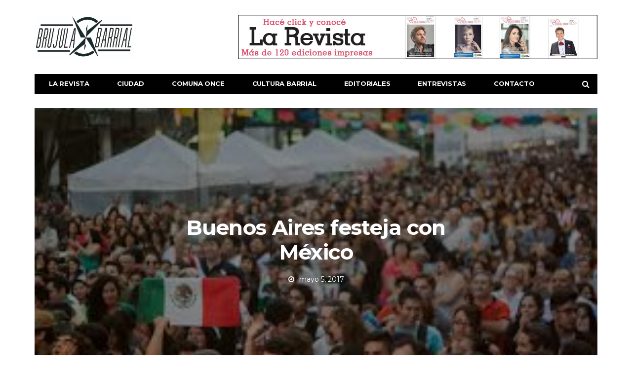

--- FILE ---
content_type: text/html; charset=UTF-8
request_url: https://brujulabarrial.com.ar/2017/05/05/buenos-aires-festeja-con-mexico/
body_size: 12764
content:
<!DOCTYPE html>
<!--[if lt IE 7 ]><html class="ie ie6" lang="es"> <![endif]-->
<!--[if IE 7 ]><html class="ie ie7" lang="es"> <![endif]-->
<!--[if IE 8 ]><html class="ie ie8" lang="es"> <![endif]-->
<!--[if (gte IE 9)|!(IE)]><!--><html lang="es">
<head><style>img.lazy{min-height:1px}</style><link href="https://brujulabarrial.com.ar/wp-content/plugins/w3-total-cache/pub/js/lazyload.min.js" as="script">

	<meta charset="UTF-8">
	<meta name="viewport" content="user-scalable=yes, width=device-width, initial-scale=1.0, maximum-scale=1">

	<!--[if IE]><meta http-equiv="X-UA-Compatible" content="IE=edge" /><![endif]-->

	<link rel="pingback" href="https://brujulabarrial.com.ar/xmlrpc.php">

	<meta name='robots' content='index, follow, max-image-preview:large, max-snippet:-1, max-video-preview:-1' />
	<style>img:is([sizes="auto" i], [sizes^="auto," i]) { contain-intrinsic-size: 3000px 1500px }</style>
	
	<!-- This site is optimized with the Yoast SEO plugin v26.1.1 - https://yoast.com/wordpress/plugins/seo/ -->
	<title>Buenos Aires festeja con México - La Brújula Barrial</title>
	<link rel="canonical" href="https://brujulabarrial.com.ar/2017/05/05/buenos-aires-festeja-con-mexico/" />
	<meta property="og:locale" content="es_ES" />
	<meta property="og:type" content="article" />
	<meta property="og:title" content="Buenos Aires festeja con México - La Brújula Barrial" />
	<meta property="og:description" content="La Ciudad se trasforma y queda azteca. La cita será en Av. de Mayo y Bolívar desde las 12 horas." />
	<meta property="og:url" content="https://brujulabarrial.com.ar/2017/05/05/buenos-aires-festeja-con-mexico/" />
	<meta property="og:site_name" content="La Brújula Barrial" />
	<meta property="article:published_time" content="2017-05-05T14:24:47+00:00" />
	<meta property="article:modified_time" content="2020-06-05T16:50:53+00:00" />
	<meta property="og:image" content="https://brujulabarrial.com.ar/wp-content/uploads/2017/05/18.jpg" />
	<meta property="og:image:width" content="275" />
	<meta property="og:image:height" content="183" />
	<meta property="og:image:type" content="image/jpeg" />
	<meta name="author" content="La Brújula Administrador" />
	<meta name="twitter:card" content="summary_large_image" />
	<meta name="twitter:label1" content="Escrito por" />
	<meta name="twitter:data1" content="La Brújula Administrador" />
	<meta name="twitter:label2" content="Tiempo de lectura" />
	<meta name="twitter:data2" content="1 minuto" />
	<script type="application/ld+json" class="yoast-schema-graph">{"@context":"https://schema.org","@graph":[{"@type":"Article","@id":"https://brujulabarrial.com.ar/2017/05/05/buenos-aires-festeja-con-mexico/#article","isPartOf":{"@id":"https://brujulabarrial.com.ar/2017/05/05/buenos-aires-festeja-con-mexico/"},"author":{"name":"La Brújula Administrador","@id":"https://brujulabarrial.com.ar/#/schema/person/b4fcb4a29c1be8ba572932bfa07a4108"},"headline":"Buenos Aires festeja con México","datePublished":"2017-05-05T14:24:47+00:00","dateModified":"2020-06-05T16:50:53+00:00","mainEntityOfPage":{"@id":"https://brujulabarrial.com.ar/2017/05/05/buenos-aires-festeja-con-mexico/"},"wordCount":281,"publisher":{"@id":"https://brujulabarrial.com.ar/#organization"},"image":{"@id":"https://brujulabarrial.com.ar/2017/05/05/buenos-aires-festeja-con-mexico/#primaryimage"},"thumbnailUrl":"https://brujulabarrial.com.ar/wp-content/uploads/2017/05/18.jpg","articleSection":["Ciudad"],"inLanguage":"es"},{"@type":"WebPage","@id":"https://brujulabarrial.com.ar/2017/05/05/buenos-aires-festeja-con-mexico/","url":"https://brujulabarrial.com.ar/2017/05/05/buenos-aires-festeja-con-mexico/","name":"Buenos Aires festeja con México - La Brújula Barrial","isPartOf":{"@id":"https://brujulabarrial.com.ar/#website"},"primaryImageOfPage":{"@id":"https://brujulabarrial.com.ar/2017/05/05/buenos-aires-festeja-con-mexico/#primaryimage"},"image":{"@id":"https://brujulabarrial.com.ar/2017/05/05/buenos-aires-festeja-con-mexico/#primaryimage"},"thumbnailUrl":"https://brujulabarrial.com.ar/wp-content/uploads/2017/05/18.jpg","datePublished":"2017-05-05T14:24:47+00:00","dateModified":"2020-06-05T16:50:53+00:00","breadcrumb":{"@id":"https://brujulabarrial.com.ar/2017/05/05/buenos-aires-festeja-con-mexico/#breadcrumb"},"inLanguage":"es","potentialAction":[{"@type":"ReadAction","target":["https://brujulabarrial.com.ar/2017/05/05/buenos-aires-festeja-con-mexico/"]}]},{"@type":"ImageObject","inLanguage":"es","@id":"https://brujulabarrial.com.ar/2017/05/05/buenos-aires-festeja-con-mexico/#primaryimage","url":"https://brujulabarrial.com.ar/wp-content/uploads/2017/05/18.jpg","contentUrl":"https://brujulabarrial.com.ar/wp-content/uploads/2017/05/18.jpg","width":275,"height":183},{"@type":"BreadcrumbList","@id":"https://brujulabarrial.com.ar/2017/05/05/buenos-aires-festeja-con-mexico/#breadcrumb","itemListElement":[{"@type":"ListItem","position":1,"name":"Portada","item":"https://brujulabarrial.com.ar/"},{"@type":"ListItem","position":2,"name":"Buenos Aires festeja con México"}]},{"@type":"WebSite","@id":"https://brujulabarrial.com.ar/#website","url":"https://brujulabarrial.com.ar/","name":"La Brújula Barrial","description":"Revista Barrial de la Ciudad de Buenos Aires","publisher":{"@id":"https://brujulabarrial.com.ar/#organization"},"potentialAction":[{"@type":"SearchAction","target":{"@type":"EntryPoint","urlTemplate":"https://brujulabarrial.com.ar/?s={search_term_string}"},"query-input":{"@type":"PropertyValueSpecification","valueRequired":true,"valueName":"search_term_string"}}],"inLanguage":"es"},{"@type":"Organization","@id":"https://brujulabarrial.com.ar/#organization","name":"La Brújula Barrial","url":"https://brujulabarrial.com.ar/","logo":{"@type":"ImageObject","inLanguage":"es","@id":"https://brujulabarrial.com.ar/#/schema/logo/image/","url":"https://brujulabarrial.com.ar/wp-content/uploads/2019/04/BRUJULA-LOGO-WEB.png","contentUrl":"https://brujulabarrial.com.ar/wp-content/uploads/2019/04/BRUJULA-LOGO-WEB.png","width":200,"height":90,"caption":"La Brújula Barrial"},"image":{"@id":"https://brujulabarrial.com.ar/#/schema/logo/image/"}},{"@type":"Person","@id":"https://brujulabarrial.com.ar/#/schema/person/b4fcb4a29c1be8ba572932bfa07a4108","name":"La Brújula Administrador","image":{"@type":"ImageObject","inLanguage":"es","@id":"https://brujulabarrial.com.ar/#/schema/person/image/","url":"https://secure.gravatar.com/avatar/dda104119a10e926e5e6bdb28ee8df4b?s=96&d=mm&r=g","contentUrl":"https://secure.gravatar.com/avatar/dda104119a10e926e5e6bdb28ee8df4b?s=96&d=mm&r=g","caption":"La Brújula Administrador"},"url":"https://brujulabarrial.com.ar/author/la-brujula-administrador/"}]}</script>
	<!-- / Yoast SEO plugin. -->


<link rel='dns-prefetch' href='//fonts.googleapis.com' />
<link rel="alternate" type="application/rss+xml" title="La Brújula Barrial &raquo; Feed" href="https://brujulabarrial.com.ar/feed/" />
<link rel="alternate" type="application/rss+xml" title="La Brújula Barrial &raquo; Feed de los comentarios" href="https://brujulabarrial.com.ar/comments/feed/" />
<link rel="alternate" type="application/rss+xml" title="La Brújula Barrial &raquo; Comentario Buenos Aires festeja con México del feed" href="https://brujulabarrial.com.ar/2017/05/05/buenos-aires-festeja-con-mexico/feed/" />
<script type="text/javascript">
/* <![CDATA[ */
window._wpemojiSettings = {"baseUrl":"https:\/\/s.w.org\/images\/core\/emoji\/15.0.3\/72x72\/","ext":".png","svgUrl":"https:\/\/s.w.org\/images\/core\/emoji\/15.0.3\/svg\/","svgExt":".svg","source":{"concatemoji":"https:\/\/brujulabarrial.com.ar\/wp-includes\/js\/wp-emoji-release.min.js?ver=6.7.4"}};
/*! This file is auto-generated */
!function(i,n){var o,s,e;function c(e){try{var t={supportTests:e,timestamp:(new Date).valueOf()};sessionStorage.setItem(o,JSON.stringify(t))}catch(e){}}function p(e,t,n){e.clearRect(0,0,e.canvas.width,e.canvas.height),e.fillText(t,0,0);var t=new Uint32Array(e.getImageData(0,0,e.canvas.width,e.canvas.height).data),r=(e.clearRect(0,0,e.canvas.width,e.canvas.height),e.fillText(n,0,0),new Uint32Array(e.getImageData(0,0,e.canvas.width,e.canvas.height).data));return t.every(function(e,t){return e===r[t]})}function u(e,t,n){switch(t){case"flag":return n(e,"\ud83c\udff3\ufe0f\u200d\u26a7\ufe0f","\ud83c\udff3\ufe0f\u200b\u26a7\ufe0f")?!1:!n(e,"\ud83c\uddfa\ud83c\uddf3","\ud83c\uddfa\u200b\ud83c\uddf3")&&!n(e,"\ud83c\udff4\udb40\udc67\udb40\udc62\udb40\udc65\udb40\udc6e\udb40\udc67\udb40\udc7f","\ud83c\udff4\u200b\udb40\udc67\u200b\udb40\udc62\u200b\udb40\udc65\u200b\udb40\udc6e\u200b\udb40\udc67\u200b\udb40\udc7f");case"emoji":return!n(e,"\ud83d\udc26\u200d\u2b1b","\ud83d\udc26\u200b\u2b1b")}return!1}function f(e,t,n){var r="undefined"!=typeof WorkerGlobalScope&&self instanceof WorkerGlobalScope?new OffscreenCanvas(300,150):i.createElement("canvas"),a=r.getContext("2d",{willReadFrequently:!0}),o=(a.textBaseline="top",a.font="600 32px Arial",{});return e.forEach(function(e){o[e]=t(a,e,n)}),o}function t(e){var t=i.createElement("script");t.src=e,t.defer=!0,i.head.appendChild(t)}"undefined"!=typeof Promise&&(o="wpEmojiSettingsSupports",s=["flag","emoji"],n.supports={everything:!0,everythingExceptFlag:!0},e=new Promise(function(e){i.addEventListener("DOMContentLoaded",e,{once:!0})}),new Promise(function(t){var n=function(){try{var e=JSON.parse(sessionStorage.getItem(o));if("object"==typeof e&&"number"==typeof e.timestamp&&(new Date).valueOf()<e.timestamp+604800&&"object"==typeof e.supportTests)return e.supportTests}catch(e){}return null}();if(!n){if("undefined"!=typeof Worker&&"undefined"!=typeof OffscreenCanvas&&"undefined"!=typeof URL&&URL.createObjectURL&&"undefined"!=typeof Blob)try{var e="postMessage("+f.toString()+"("+[JSON.stringify(s),u.toString(),p.toString()].join(",")+"));",r=new Blob([e],{type:"text/javascript"}),a=new Worker(URL.createObjectURL(r),{name:"wpTestEmojiSupports"});return void(a.onmessage=function(e){c(n=e.data),a.terminate(),t(n)})}catch(e){}c(n=f(s,u,p))}t(n)}).then(function(e){for(var t in e)n.supports[t]=e[t],n.supports.everything=n.supports.everything&&n.supports[t],"flag"!==t&&(n.supports.everythingExceptFlag=n.supports.everythingExceptFlag&&n.supports[t]);n.supports.everythingExceptFlag=n.supports.everythingExceptFlag&&!n.supports.flag,n.DOMReady=!1,n.readyCallback=function(){n.DOMReady=!0}}).then(function(){return e}).then(function(){var e;n.supports.everything||(n.readyCallback(),(e=n.source||{}).concatemoji?t(e.concatemoji):e.wpemoji&&e.twemoji&&(t(e.twemoji),t(e.wpemoji)))}))}((window,document),window._wpemojiSettings);
/* ]]> */
</script>
<style id='wp-emoji-styles-inline-css' type='text/css'>

	img.wp-smiley, img.emoji {
		display: inline !important;
		border: none !important;
		box-shadow: none !important;
		height: 1em !important;
		width: 1em !important;
		margin: 0 0.07em !important;
		vertical-align: -0.1em !important;
		background: none !important;
		padding: 0 !important;
	}
</style>
<link rel='stylesheet' id='wp-block-library-css' href='https://brujulabarrial.com.ar/wp-includes/css/dist/block-library/style.min.css?ver=6.7.4' type='text/css' media='all' />
<style id='classic-theme-styles-inline-css' type='text/css'>
/*! This file is auto-generated */
.wp-block-button__link{color:#fff;background-color:#32373c;border-radius:9999px;box-shadow:none;text-decoration:none;padding:calc(.667em + 2px) calc(1.333em + 2px);font-size:1.125em}.wp-block-file__button{background:#32373c;color:#fff;text-decoration:none}
</style>
<style id='global-styles-inline-css' type='text/css'>
:root{--wp--preset--aspect-ratio--square: 1;--wp--preset--aspect-ratio--4-3: 4/3;--wp--preset--aspect-ratio--3-4: 3/4;--wp--preset--aspect-ratio--3-2: 3/2;--wp--preset--aspect-ratio--2-3: 2/3;--wp--preset--aspect-ratio--16-9: 16/9;--wp--preset--aspect-ratio--9-16: 9/16;--wp--preset--color--black: #000000;--wp--preset--color--cyan-bluish-gray: #abb8c3;--wp--preset--color--white: #ffffff;--wp--preset--color--pale-pink: #f78da7;--wp--preset--color--vivid-red: #cf2e2e;--wp--preset--color--luminous-vivid-orange: #ff6900;--wp--preset--color--luminous-vivid-amber: #fcb900;--wp--preset--color--light-green-cyan: #7bdcb5;--wp--preset--color--vivid-green-cyan: #00d084;--wp--preset--color--pale-cyan-blue: #8ed1fc;--wp--preset--color--vivid-cyan-blue: #0693e3;--wp--preset--color--vivid-purple: #9b51e0;--wp--preset--gradient--vivid-cyan-blue-to-vivid-purple: linear-gradient(135deg,rgba(6,147,227,1) 0%,rgb(155,81,224) 100%);--wp--preset--gradient--light-green-cyan-to-vivid-green-cyan: linear-gradient(135deg,rgb(122,220,180) 0%,rgb(0,208,130) 100%);--wp--preset--gradient--luminous-vivid-amber-to-luminous-vivid-orange: linear-gradient(135deg,rgba(252,185,0,1) 0%,rgba(255,105,0,1) 100%);--wp--preset--gradient--luminous-vivid-orange-to-vivid-red: linear-gradient(135deg,rgba(255,105,0,1) 0%,rgb(207,46,46) 100%);--wp--preset--gradient--very-light-gray-to-cyan-bluish-gray: linear-gradient(135deg,rgb(238,238,238) 0%,rgb(169,184,195) 100%);--wp--preset--gradient--cool-to-warm-spectrum: linear-gradient(135deg,rgb(74,234,220) 0%,rgb(151,120,209) 20%,rgb(207,42,186) 40%,rgb(238,44,130) 60%,rgb(251,105,98) 80%,rgb(254,248,76) 100%);--wp--preset--gradient--blush-light-purple: linear-gradient(135deg,rgb(255,206,236) 0%,rgb(152,150,240) 100%);--wp--preset--gradient--blush-bordeaux: linear-gradient(135deg,rgb(254,205,165) 0%,rgb(254,45,45) 50%,rgb(107,0,62) 100%);--wp--preset--gradient--luminous-dusk: linear-gradient(135deg,rgb(255,203,112) 0%,rgb(199,81,192) 50%,rgb(65,88,208) 100%);--wp--preset--gradient--pale-ocean: linear-gradient(135deg,rgb(255,245,203) 0%,rgb(182,227,212) 50%,rgb(51,167,181) 100%);--wp--preset--gradient--electric-grass: linear-gradient(135deg,rgb(202,248,128) 0%,rgb(113,206,126) 100%);--wp--preset--gradient--midnight: linear-gradient(135deg,rgb(2,3,129) 0%,rgb(40,116,252) 100%);--wp--preset--font-size--small: 13px;--wp--preset--font-size--medium: 20px;--wp--preset--font-size--large: 36px;--wp--preset--font-size--x-large: 42px;--wp--preset--spacing--20: 0.44rem;--wp--preset--spacing--30: 0.67rem;--wp--preset--spacing--40: 1rem;--wp--preset--spacing--50: 1.5rem;--wp--preset--spacing--60: 2.25rem;--wp--preset--spacing--70: 3.38rem;--wp--preset--spacing--80: 5.06rem;--wp--preset--shadow--natural: 6px 6px 9px rgba(0, 0, 0, 0.2);--wp--preset--shadow--deep: 12px 12px 50px rgba(0, 0, 0, 0.4);--wp--preset--shadow--sharp: 6px 6px 0px rgba(0, 0, 0, 0.2);--wp--preset--shadow--outlined: 6px 6px 0px -3px rgba(255, 255, 255, 1), 6px 6px rgba(0, 0, 0, 1);--wp--preset--shadow--crisp: 6px 6px 0px rgba(0, 0, 0, 1);}:where(.is-layout-flex){gap: 0.5em;}:where(.is-layout-grid){gap: 0.5em;}body .is-layout-flex{display: flex;}.is-layout-flex{flex-wrap: wrap;align-items: center;}.is-layout-flex > :is(*, div){margin: 0;}body .is-layout-grid{display: grid;}.is-layout-grid > :is(*, div){margin: 0;}:where(.wp-block-columns.is-layout-flex){gap: 2em;}:where(.wp-block-columns.is-layout-grid){gap: 2em;}:where(.wp-block-post-template.is-layout-flex){gap: 1.25em;}:where(.wp-block-post-template.is-layout-grid){gap: 1.25em;}.has-black-color{color: var(--wp--preset--color--black) !important;}.has-cyan-bluish-gray-color{color: var(--wp--preset--color--cyan-bluish-gray) !important;}.has-white-color{color: var(--wp--preset--color--white) !important;}.has-pale-pink-color{color: var(--wp--preset--color--pale-pink) !important;}.has-vivid-red-color{color: var(--wp--preset--color--vivid-red) !important;}.has-luminous-vivid-orange-color{color: var(--wp--preset--color--luminous-vivid-orange) !important;}.has-luminous-vivid-amber-color{color: var(--wp--preset--color--luminous-vivid-amber) !important;}.has-light-green-cyan-color{color: var(--wp--preset--color--light-green-cyan) !important;}.has-vivid-green-cyan-color{color: var(--wp--preset--color--vivid-green-cyan) !important;}.has-pale-cyan-blue-color{color: var(--wp--preset--color--pale-cyan-blue) !important;}.has-vivid-cyan-blue-color{color: var(--wp--preset--color--vivid-cyan-blue) !important;}.has-vivid-purple-color{color: var(--wp--preset--color--vivid-purple) !important;}.has-black-background-color{background-color: var(--wp--preset--color--black) !important;}.has-cyan-bluish-gray-background-color{background-color: var(--wp--preset--color--cyan-bluish-gray) !important;}.has-white-background-color{background-color: var(--wp--preset--color--white) !important;}.has-pale-pink-background-color{background-color: var(--wp--preset--color--pale-pink) !important;}.has-vivid-red-background-color{background-color: var(--wp--preset--color--vivid-red) !important;}.has-luminous-vivid-orange-background-color{background-color: var(--wp--preset--color--luminous-vivid-orange) !important;}.has-luminous-vivid-amber-background-color{background-color: var(--wp--preset--color--luminous-vivid-amber) !important;}.has-light-green-cyan-background-color{background-color: var(--wp--preset--color--light-green-cyan) !important;}.has-vivid-green-cyan-background-color{background-color: var(--wp--preset--color--vivid-green-cyan) !important;}.has-pale-cyan-blue-background-color{background-color: var(--wp--preset--color--pale-cyan-blue) !important;}.has-vivid-cyan-blue-background-color{background-color: var(--wp--preset--color--vivid-cyan-blue) !important;}.has-vivid-purple-background-color{background-color: var(--wp--preset--color--vivid-purple) !important;}.has-black-border-color{border-color: var(--wp--preset--color--black) !important;}.has-cyan-bluish-gray-border-color{border-color: var(--wp--preset--color--cyan-bluish-gray) !important;}.has-white-border-color{border-color: var(--wp--preset--color--white) !important;}.has-pale-pink-border-color{border-color: var(--wp--preset--color--pale-pink) !important;}.has-vivid-red-border-color{border-color: var(--wp--preset--color--vivid-red) !important;}.has-luminous-vivid-orange-border-color{border-color: var(--wp--preset--color--luminous-vivid-orange) !important;}.has-luminous-vivid-amber-border-color{border-color: var(--wp--preset--color--luminous-vivid-amber) !important;}.has-light-green-cyan-border-color{border-color: var(--wp--preset--color--light-green-cyan) !important;}.has-vivid-green-cyan-border-color{border-color: var(--wp--preset--color--vivid-green-cyan) !important;}.has-pale-cyan-blue-border-color{border-color: var(--wp--preset--color--pale-cyan-blue) !important;}.has-vivid-cyan-blue-border-color{border-color: var(--wp--preset--color--vivid-cyan-blue) !important;}.has-vivid-purple-border-color{border-color: var(--wp--preset--color--vivid-purple) !important;}.has-vivid-cyan-blue-to-vivid-purple-gradient-background{background: var(--wp--preset--gradient--vivid-cyan-blue-to-vivid-purple) !important;}.has-light-green-cyan-to-vivid-green-cyan-gradient-background{background: var(--wp--preset--gradient--light-green-cyan-to-vivid-green-cyan) !important;}.has-luminous-vivid-amber-to-luminous-vivid-orange-gradient-background{background: var(--wp--preset--gradient--luminous-vivid-amber-to-luminous-vivid-orange) !important;}.has-luminous-vivid-orange-to-vivid-red-gradient-background{background: var(--wp--preset--gradient--luminous-vivid-orange-to-vivid-red) !important;}.has-very-light-gray-to-cyan-bluish-gray-gradient-background{background: var(--wp--preset--gradient--very-light-gray-to-cyan-bluish-gray) !important;}.has-cool-to-warm-spectrum-gradient-background{background: var(--wp--preset--gradient--cool-to-warm-spectrum) !important;}.has-blush-light-purple-gradient-background{background: var(--wp--preset--gradient--blush-light-purple) !important;}.has-blush-bordeaux-gradient-background{background: var(--wp--preset--gradient--blush-bordeaux) !important;}.has-luminous-dusk-gradient-background{background: var(--wp--preset--gradient--luminous-dusk) !important;}.has-pale-ocean-gradient-background{background: var(--wp--preset--gradient--pale-ocean) !important;}.has-electric-grass-gradient-background{background: var(--wp--preset--gradient--electric-grass) !important;}.has-midnight-gradient-background{background: var(--wp--preset--gradient--midnight) !important;}.has-small-font-size{font-size: var(--wp--preset--font-size--small) !important;}.has-medium-font-size{font-size: var(--wp--preset--font-size--medium) !important;}.has-large-font-size{font-size: var(--wp--preset--font-size--large) !important;}.has-x-large-font-size{font-size: var(--wp--preset--font-size--x-large) !important;}
:where(.wp-block-post-template.is-layout-flex){gap: 1.25em;}:where(.wp-block-post-template.is-layout-grid){gap: 1.25em;}
:where(.wp-block-columns.is-layout-flex){gap: 2em;}:where(.wp-block-columns.is-layout-grid){gap: 2em;}
:root :where(.wp-block-pullquote){font-size: 1.5em;line-height: 1.6;}
</style>
<link rel='stylesheet' id='contact-form-7-css' href='https://brujulabarrial.com.ar/wp-content/plugins/contact-form-7/includes/css/styles.css?ver=6.1.2' type='text/css' media='all' />
<link rel='stylesheet' id='barcelona-font-css' href='https://fonts.googleapis.com/css?family=Montserrat%3A400%2C700%2C400italic&#038;ver=6.7.4' type='text/css' media='all' />
<link rel='stylesheet' id='bootstrap-css' href='https://brujulabarrial.com.ar/wp-content/themes/barcelona/assets/css/bootstrap.min.css?ver=3.3.4' type='text/css' media='all' />
<link rel='stylesheet' id='font-awesome-css' href='https://brujulabarrial.com.ar/wp-content/themes/barcelona/assets/css/font-awesome.min.css?ver=4.4.0' type='text/css' media='all' />
<link rel='stylesheet' id='vs-preloader-css' href='https://brujulabarrial.com.ar/wp-content/themes/barcelona/assets/css/vspreloader.min.css?ver=6.7.4' type='text/css' media='all' />
<link rel='stylesheet' id='owl-carousel-css' href='https://brujulabarrial.com.ar/wp-content/themes/barcelona/assets/lib/owl-carousel/assets/owl.carousel.min.css?ver=2.0.0' type='text/css' media='all' />
<link rel='stylesheet' id='owl-theme-css' href='https://brujulabarrial.com.ar/wp-content/themes/barcelona/assets/lib/owl-carousel/assets/owl.theme.default.min.css?ver=2.0.0' type='text/css' media='all' />
<link rel='stylesheet' id='jquery-boxer-css' href='https://brujulabarrial.com.ar/wp-content/themes/barcelona/assets/css/jquery.fs.boxer.min.css?ver=3.3.0' type='text/css' media='all' />
<link rel='stylesheet' id='barcelona-stylesheet-css' href='https://brujulabarrial.com.ar/wp-content/themes/barcelona/style.css?ver=1.5.1' type='text/css' media='all' />
<script type="text/javascript" src="https://brujulabarrial.com.ar/wp-includes/js/jquery/jquery.min.js?ver=3.7.1" id="jquery-core-js"></script>
<script type="text/javascript" src="https://brujulabarrial.com.ar/wp-includes/js/jquery/jquery-migrate.min.js?ver=3.4.1" id="jquery-migrate-js"></script>
<script type="text/javascript" src="https://brujulabarrial.com.ar/wp-content/plugins/flowpaper-lite-pdf-flipbook/assets/lity/lity.min.js" id="lity-js-js"></script>
<!--[if lt IE 9]>
<script type="text/javascript" src="https://brujulabarrial.com.ar/wp-content/themes/barcelona/assets/js/html5.js?ver=6.7.4" id="ie-html5-js"></script>
<![endif]-->
<script type="text/javascript" src="https://brujulabarrial.com.ar/wp-content/themes/barcelona/assets/js/retina.min.js?ver=6.7.4" id="retina-js-js"></script>
<link rel="https://api.w.org/" href="https://brujulabarrial.com.ar/wp-json/" /><link rel="alternate" title="JSON" type="application/json" href="https://brujulabarrial.com.ar/wp-json/wp/v2/posts/2104" /><link rel="EditURI" type="application/rsd+xml" title="RSD" href="https://brujulabarrial.com.ar/xmlrpc.php?rsd" />
<meta name="generator" content="WordPress 6.7.4" />
<link rel='shortlink' href='https://brujulabarrial.com.ar/?p=2104' />
<link rel="alternate" title="oEmbed (JSON)" type="application/json+oembed" href="https://brujulabarrial.com.ar/wp-json/oembed/1.0/embed?url=https%3A%2F%2Fbrujulabarrial.com.ar%2F2017%2F05%2F05%2Fbuenos-aires-festeja-con-mexico%2F" />
<link rel="alternate" title="oEmbed (XML)" type="text/xml+oembed" href="https://brujulabarrial.com.ar/wp-json/oembed/1.0/embed?url=https%3A%2F%2Fbrujulabarrial.com.ar%2F2017%2F05%2F05%2Fbuenos-aires-festeja-con-mexico%2F&#038;format=xml" />
<link rel="icon" href="http://brujulabarrial.com.ar/wp-content/uploads/2019/04/Logo-.png" />
<style type="text/css">
body { font-family: Montserrat, sans-serif; }
h1,h2,h3,h4,h5,h6 { font-family: Montserrat, sans-serif; }
</style>
<style type="text/css">


		 @media only screen and (min-width: 992px) { .sidebar-none .post-content, .sidebar-none .post-footer { width: 750px !important; } }
::-moz-selection { background-color: #f2132d; }
::selection { background-color: #f2132d; }
</style>
<link rel="icon" href="https://brujulabarrial.com.ar/wp-content/uploads/2019/04/cropped-Logo--32x32.png" sizes="32x32" />
<link rel="icon" href="https://brujulabarrial.com.ar/wp-content/uploads/2019/04/cropped-Logo--192x192.png" sizes="192x192" />
<link rel="apple-touch-icon" href="https://brujulabarrial.com.ar/wp-content/uploads/2019/04/cropped-Logo--180x180.png" />
<meta name="msapplication-TileImage" content="https://brujulabarrial.com.ar/wp-content/uploads/2019/04/cropped-Logo--270x270.png" />
		<style type="text/css" id="wp-custom-css">
			/* Cambiar el texto del botón Load More por Cargar más */
.btn.btn-full .btn-text {
  font-size: 0; /* oculta el texto original */
}

.btn.btn-full .btn-text::after {
  content: "Cargar más"; /* nuevo texto */
  font-size: 14px; /* ajustá si lo querés más grande o chico */
  font-weight: bold;
  text-transform: uppercase; /* mantiene el estilo en mayúsculas */
}		</style>
		
</head>
<body class="post-template-default single single-post postid-2104 single-format-standard barcelona-fimg-fw no-breadcrumb zoom-enabled">

<nav class="navbar navbar-static-top navbar-dark mega-menu-dark header-style-a sticky-logo-inherit navbar-sticky has-nav-menu">

	<div class="navbar-inner">

		<div class="container">

			
			<div class="navbar-header">

				<button type="button" class="navbar-toggle collapsed" data-toggle="collapse" data-target="#navbar" aria-expanded="false">
					<span class="sr-only">Menu</span>
					<span class="fa fa-navicon"></span>
				</button><!-- .navbar-toggle -->

								<button type="button" class="navbar-search btn-search">
					<span class="fa fa-search"></span>
				</button>
				
							<div class="navbar-bn visible-lg visible-md">
				<figure class="wp-block-image size-full"><a href="https://brujulabarrial.com.ar/la-revista/"><img src="data:image/svg+xml,%3Csvg%20xmlns='http://www.w3.org/2000/svg'%20viewBox='0%200%201%201'%3E%3C/svg%3E" data-src="https://brujulabarrial.com.ar/wp-content/uploads/2023/11/la-revista-120.jpg" alt="" class="wp-image-6649 lazy"/></a></figure>			</div>
						<div class="navbar-bn visible-sm">
				<figure class="wp-block-image size-full"><a href="https://brujulabarrial.com.ar/la-revista/"><img src="data:image/svg+xml,%3Csvg%20xmlns='http://www.w3.org/2000/svg'%20viewBox='0%200%201%201'%3E%3C/svg%3E" data-src="https://brujulabarrial.com.ar/wp-content/uploads/2023/11/la-revista-120.jpg" alt="" class="wp-image-6649 lazy"/></a></figure>			</div>
			
				<a href="https://brujulabarrial.com.ar/" class="navbar-logo">
					<span class="logo-location-header clearfix"><span class="logo-img logo-both logo-dark"><img class="lazy" src="data:image/svg+xml,%3Csvg%20xmlns='http://www.w3.org/2000/svg'%20viewBox='0%200%201%201'%3E%3C/svg%3E" data-src="https://brujulabarrial.com.ar/wp-content/uploads/2019/04/Sin-título-1-2.jpg" alt="La Brújula Barrial" /></span><span class="logo-img logo-both logo-light"><img class="lazy" src="data:image/svg+xml,%3Csvg%20xmlns='http://www.w3.org/2000/svg'%20viewBox='0%200%201%201'%3E%3C/svg%3E" data-src="https://brujulabarrial.com.ar/wp-content/uploads/2019/04/white-transparent.png" alt="La Brújula Barrial" /></span></span>				</a>

				
			</div><!-- .navbar-header -->

						<div id="navbar" class="navbar-collapse collapse">
			<ul id="menu-principal" class="navbar-nav nav"><li id="menu-item-6597" class="menu-item menu-item-type-post_type menu-item-object-page menu-item-6597"><a href="https://brujulabarrial.com.ar/la-revista/">La Revista</a></li>
<li id="menu-item-3184" class="menu-item menu-item-type-taxonomy menu-item-object-category current-post-ancestor current-menu-parent current-post-parent menu-item-3184"><a href="https://brujulabarrial.com.ar/category/ciudad/">Ciudad</a></li>
<li id="menu-item-3185" class="menu-item menu-item-type-taxonomy menu-item-object-category menu-item-3185"><a href="https://brujulabarrial.com.ar/category/barrio/">Comuna Once</a></li>
<li id="menu-item-3187" class="menu-item menu-item-type-taxonomy menu-item-object-category menu-item-3187"><a href="https://brujulabarrial.com.ar/category/cultura/">Cultura barrial</a></li>
<li id="menu-item-7294" class="menu-item menu-item-type-taxonomy menu-item-object-category menu-item-7294"><a href="https://brujulabarrial.com.ar/category/editorial/">Editoriales</a></li>
<li id="menu-item-3189" class="menu-item menu-item-type-taxonomy menu-item-object-category menu-item-3189"><a href="https://brujulabarrial.com.ar/category/entrevistas/">Entrevistas</a></li>
<li id="menu-item-4688" class="menu-item menu-item-type-post_type menu-item-object-page menu-item-4688"><a href="https://brujulabarrial.com.ar/contacto/">Contacto</a></li>
<li class="search"><button class="btn btn-search"><span class="fa fa-search"></span></button></li></ul>			</div><!-- .navbar-collapse -->
			
		</div><!-- .container -->

	</div><!-- .navbar-inner -->

</nav><!-- .navbar -->

<div id="page-wrapper">			<script>jQuery(document).ready(function($){ $('.fimg-inner').backstretch('https://brujulabarrial.com.ar/wp-content/uploads/2017/05/18.jpg', {fade: 600}); });</script>
			<div class="fimg-wrapper fimg-fw container">
				<div class="featured-image">
										<div class="fimg-inner">
						<div class="vm-wrapper">
							<div class="vm-middle">
								<h1 class="post-title">Buenos Aires festeja con México</h1>
<ul class="post-meta clearfix no-sep"><li class="post-date"><span class="fa fa-clock-o"></span>mayo 5, 2017</li></ul>							</div>
						</div>
					</div>
				</div>

			</div><div class="container single-container">

	<div class="row-primary sidebar-right clearfix has-sidebar">

		<main id="main" class="main">

			
				<article id="post-2104" class="post-2104 post type-post status-publish format-standard has-post-thumbnail hentry category-ciudad">

					
										<section class="post-content">
					<h4><em>La Ciudad se trasforma&nbsp;y queda azteca. La cita será en Av. de Mayo y Bolívar desde las 12 horas.&nbsp;</em></h4>
<p>El&nbsp;Buenos Aires Celebra México&nbsp;contará con más de 50 stands que ofrecerán la más tradicional&nbsp;comida mexicana&nbsp;y las más bellas&nbsp;artesanías.&nbsp;Todo el público podrá degustar los tradicionales tacos de carne, pollo y vegetarianos; además de cochinita pibil, tamales, quesadillas, guacamole, aguas frescas, tacos al pastor, totopos con queso y salsitas picantes.</p>
<p>Habrá un&nbsp;espacio cultural&nbsp;que funcionará a modo de&nbsp;museo&nbsp;con una&nbsp;muestra fotográfica de la cultura mexicana&nbsp;desde los ámbitos artesanal, gastronómico y turístico.&nbsp; Además, en este espacio cultural,&nbsp; tendrá lugar el lanzamiento del nuevo libro de la escritora mexicana radicada en Argentina,&nbsp;Magda Bárcenas&nbsp;que dará un taller de leyendas mexicanas.</p>
<p>Durante toda la tarde, se brindarán talleres de cocina mexicana, de aguas frescas y de salsas, impartidas por el proyecto&nbsp;Sazón México.&nbsp;También la&nbsp;Escuela República de México&nbsp;brindará un taller de tejido y de artesanías, y un taller para que los niños decoren su máscara mexicana y se la lleven a su casa.</p>
<p>En el escenario se desarrollarán distintos concursos: de canto, de baile y de trajes típicos abiertos al público y que tendrán distintos premios para los ganadores. Se presentarán dos grupos que harán tributo al rock mexicano y el evento cerrará con el tradicional&nbsp;mariachi.</p>
					</section><!-- .post-content -->
					
										<footer class="post-footer">

						
								<div class="post-sharing">

			<ul class="list-inline text-center">
				<li><a href="https://www.facebook.com/sharer/sharer.php?u=https%3A%2F%2Fbrujulabarrial.com.ar%2F2017%2F05%2F05%2Fbuenos-aires-festeja-con-mexico%2F" target="_blank" title="Share on Facebook"><span class="fa fa-facebook"></span></a></li>
				<li><a href="https://twitter.com/home?status=Buenos+Aires+festeja+con+M%C3%A9xico+-+https%3A%2F%2Fbrujulabarrial.com.ar%2F2017%2F05%2F05%2Fbuenos-aires-festeja-con-mexico%2F" target="_blank" title="Share on Twitter"><span class="fa fa-twitter"></span></a></li>
				<li><a href="https://plus.google.com/share?url=https%3A%2F%2Fbrujulabarrial.com.ar%2F2017%2F05%2F05%2Fbuenos-aires-festeja-con-mexico%2F" target="_blank" title="Share on Google+"><span class="fa fa-google-plus"></span></a></li>
				<li><a href="https://pinterest.com/pin/create/button/?url=https%3A%2F%2Fbrujulabarrial.com.ar%2F2017%2F05%2F05%2Fbuenos-aires-festeja-con-mexico%2F&amp;media=https://brujulabarrial.com.ar/wp-content/uploads/2017/05/18.jpg&amp;description=Buenos+Aires+festeja+con+M%C3%A9xico" target="_blank" title="Share on Pinterest"><span class="fa fa-pinterest"></span></a></li>
				<li><a href="https://www.linkedin.com/shareArticle?mini=true&amp;url=https%3A%2F%2Fbrujulabarrial.com.ar%2F2017%2F05%2F05%2Fbuenos-aires-festeja-con-mexico%2F&amp;title=Buenos+Aires+festeja+con+M%C3%A9xico&amp;summary=La+Ciudad+se+trasforma%C2%A0y+queda+azteca.+La+cita+ser%C3%A1+en+Av.+de+Mayo+y+Bol%C3%ADvar+desde+las+12+horas.&amp;source=" target="_blank" title="Share on Linkedin"><span class="fa fa-linkedin"></span></a></li>
			</ul>

		</div><!-- .post-sharing -->
		
					</footer><!-- .post-footer -->
					
				</article>

			
		</main>

		<aside id="sidebar" class="sidebar-sticky">

	<div class="sidebar-inner">

		<div id="barcelona-social-media-icons-2" class="sidebar-widget barcelona-widget-social-media-icons">			<ul class="social-icons clearfix circle">
								<li><a href="http://www.facebook.com/brujula.barrial" target="_blank"><span class="fa fa-facebook"></span></a></li>
								<li><a href="https://twitter.com/labrujula11" target="_blank"><span class="fa fa-twitter"></span></a></li>
								<li><a href="https://www.instagram.com/brujulabarrial/" target="_blank"><span class="fa fa-instagram"></span></a></li>
							</ul>
			</div><div id="barcelona-slider-posts-2" class="sidebar-widget barcelona-widget-slider-posts"><div class="widget-title"><h2 class="title">Entrevistas</h2></div>				<div class="posts-box-carousel">

					<div class="owl-carousel owl-theme" data-controls=".nav-dir" data-items="1" data-autoplay="true" data-rtl="false">

												<div class="item">

							<a href="https://brujulabarrial.com.ar/2025/10/09/emiliano-guerresi-lo-intimo-inmenso/" title="Emiliano Guerresi: lo íntimo inmenso">
								<img width="336" height="450" src="data:image/svg+xml,%3Csvg%20xmlns='http://www.w3.org/2000/svg'%20viewBox='0%200%20336%20450'%3E%3C/svg%3E" data-src="https://brujulabarrial.com.ar/wp-content/uploads/2025/10/cnb-336x450.jpg" class="attachment-barcelona-md-vertical size-barcelona-md-vertical wp-post-image lazy" alt="" decoding="async" />							</a>

							<div class="item-overlay clearfix show-always">

								<div class="inner">

									<div class="post-summary post-format-standard">

																				<div class="post-cat">
											<a href="https://brujulabarrial.com.ar/category/entrevistas/" class="label label-default">
												Entrevistas											</a>
										</div>
										
										<h2 class="post-title">
											<a href="https://brujulabarrial.com.ar/2025/10/09/emiliano-guerresi-lo-intimo-inmenso/">Emiliano Guerresi: lo íntimo inmenso</a>
										</h2>

										
									</div>

									<ul class="nav-dir">
										<li><button class="btn"><span class="fa fa-caret-right"></span></button></li>
										<li><button class="btn"><span class="fa fa-caret-left"></span></button></li>
									</ul>

								</div>

							</div>

						</div>
												<div class="item">

							<a href="https://brujulabarrial.com.ar/2025/09/12/juan-bugarin-entre-barrios-y-utopias/" title="Juan Bugarin: entre barrios y utopías">
								<img width="336" height="450" src="data:image/svg+xml,%3Csvg%20xmlns='http://www.w3.org/2000/svg'%20viewBox='0%200%20336%20450'%3E%3C/svg%3E" data-src="https://brujulabarrial.com.ar/wp-content/uploads/2025/09/Director_Juan-Bugarin-336x450.jpg" class="attachment-barcelona-md-vertical size-barcelona-md-vertical wp-post-image lazy" alt="" decoding="async" />							</a>

							<div class="item-overlay clearfix show-always">

								<div class="inner">

									<div class="post-summary post-format-standard">

																				<div class="post-cat">
											<a href="https://brujulabarrial.com.ar/category/entrevistas/" class="label label-default">
												Entrevistas											</a>
										</div>
										
										<h2 class="post-title">
											<a href="https://brujulabarrial.com.ar/2025/09/12/juan-bugarin-entre-barrios-y-utopias/">Juan Bugarin: entre barrios y utopías</a>
										</h2>

										
									</div>

									<ul class="nav-dir">
										<li><button class="btn"><span class="fa fa-caret-right"></span></button></li>
										<li><button class="btn"><span class="fa fa-caret-left"></span></button></li>
									</ul>

								</div>

							</div>

						</div>
												<div class="item">

							<a href="https://brujulabarrial.com.ar/2025/07/02/kike-ferrari/" title="Kike Ferrari: alta presión">
								<img width="336" height="450" src="data:image/svg+xml,%3Csvg%20xmlns='http://www.w3.org/2000/svg'%20viewBox='0%200%20336%20450'%3E%3C/svg%3E" data-src="https://brujulabarrial.com.ar/wp-content/uploads/2025/09/RCByeRn1X_2000x1500__1-336x450.jpg" class="attachment-barcelona-md-vertical size-barcelona-md-vertical wp-post-image lazy" alt="" decoding="async" />							</a>

							<div class="item-overlay clearfix show-always">

								<div class="inner">

									<div class="post-summary post-format-standard">

																				<div class="post-cat">
											<a href="https://brujulabarrial.com.ar/category/entrevistas/" class="label label-default">
												Entrevistas											</a>
										</div>
										
										<h2 class="post-title">
											<a href="https://brujulabarrial.com.ar/2025/07/02/kike-ferrari/">Kike Ferrari: alta presión</a>
										</h2>

										
									</div>

									<ul class="nav-dir">
										<li><button class="btn"><span class="fa fa-caret-right"></span></button></li>
										<li><button class="btn"><span class="fa fa-caret-left"></span></button></li>
									</ul>

								</div>

							</div>

						</div>
												<div class="item">

							<a href="https://brujulabarrial.com.ar/2025/06/05/walter-lezcano-el-barrio-parece-ser-esa-zona-utopica-donde-se-busca-lo-que-nos-une/" title="Walter Lezcano: “El barrio parece ser esa zona utópica donde se busca lo que nos une”">
								<img width="336" height="450" src="data:image/svg+xml,%3Csvg%20xmlns='http://www.w3.org/2000/svg'%20viewBox='0%200%20336%20450'%3E%3C/svg%3E" data-src="https://brujulabarrial.com.ar/wp-content/uploads/2025/09/07-03-2018_buenos_aires_luces_calientes_la-336x450.jpg" class="attachment-barcelona-md-vertical size-barcelona-md-vertical wp-post-image lazy" alt="" decoding="async" />							</a>

							<div class="item-overlay clearfix show-always">

								<div class="inner">

									<div class="post-summary post-format-standard">

																				<div class="post-cat">
											<a href="https://brujulabarrial.com.ar/category/entrevistas/" class="label label-default">
												Entrevistas											</a>
										</div>
										
										<h2 class="post-title">
											<a href="https://brujulabarrial.com.ar/2025/06/05/walter-lezcano-el-barrio-parece-ser-esa-zona-utopica-donde-se-busca-lo-que-nos-une/">Walter Lezcano: “El barrio parece ser esa zona utópica donde se busca lo que nos une”</a>
										</h2>

										
									</div>

									<ul class="nav-dir">
										<li><button class="btn"><span class="fa fa-caret-right"></span></button></li>
										<li><button class="btn"><span class="fa fa-caret-left"></span></button></li>
									</ul>

								</div>

							</div>

						</div>
												<div class="item">

							<a href="https://brujulabarrial.com.ar/2025/05/07/julieta-lasso/" title="Julieta Lasso: la vida es un tango ">
								<img width="336" height="450" src="data:image/svg+xml,%3Csvg%20xmlns='http://www.w3.org/2000/svg'%20viewBox='0%200%20336%20450'%3E%3C/svg%3E" data-src="https://brujulabarrial.com.ar/wp-content/uploads/2025/09/EXTRA_wZk9uH5_1200w-336x450.jpg" class="attachment-barcelona-md-vertical size-barcelona-md-vertical wp-post-image lazy" alt="" decoding="async" />							</a>

							<div class="item-overlay clearfix show-always">

								<div class="inner">

									<div class="post-summary post-format-standard">

																				<div class="post-cat">
											<a href="https://brujulabarrial.com.ar/category/entrevistas/" class="label label-default">
												Entrevistas											</a>
										</div>
										
										<h2 class="post-title">
											<a href="https://brujulabarrial.com.ar/2025/05/07/julieta-lasso/">Julieta Lasso: la vida es un tango </a>
										</h2>

										
									</div>

									<ul class="nav-dir">
										<li><button class="btn"><span class="fa fa-caret-right"></span></button></li>
										<li><button class="btn"><span class="fa fa-caret-left"></span></button></li>
									</ul>

								</div>

							</div>

						</div>
						
					</div><!-- .owl-carousel -->

				</div><!-- .image-slider -->
				</div>
		<div id="recent-posts-2" class="sidebar-widget widget_recent_entries">
		<div class="widget-title"><h2 class="title">Últimas noticias</h2></div>
		<ul>
											<li>
					<a href="https://brujulabarrial.com.ar/2025/10/09/un-maestro-homenajeo-a-gaza-y-fue-sancionado/">Un maestro homenajeó a Gaza y fue sancionado</a>
									</li>
											<li>
					<a href="https://brujulabarrial.com.ar/2025/10/09/una-escuela-centenaria-en-riesgo/">Una escuela centenaria en riesgo</a>
									</li>
											<li>
					<a href="https://brujulabarrial.com.ar/2025/10/09/editorial-no-todos-los-ataudes-tienen-tapa/">Editorial: No todos los ataúdes tienen tapa</a>
									</li>
											<li>
					<a href="https://brujulabarrial.com.ar/2025/10/09/emiliano-guerresi-lo-intimo-inmenso/">Emiliano Guerresi: lo íntimo inmenso</a>
									</li>
											<li>
					<a href="https://brujulabarrial.com.ar/2025/09/12/juan-bugarin-entre-barrios-y-utopias/">Juan Bugarin: entre barrios y utopías</a>
									</li>
					</ul>

		</div><div id="block-3" class="sidebar-widget widget_block widget_media_image">
<figure class="wp-block-image size-full"><img decoding="async" width="300" height="250" src="data:image/svg+xml,%3Csvg%20xmlns='http://www.w3.org/2000/svg'%20viewBox='0%200%20300%20250'%3E%3C/svg%3E" data-src="https://brujulabarrial.com.ar/wp-content/uploads/2023/08/ZOONOSIS-banner-web-2023_300x250.jpg" alt="" class="wp-image-6493 lazy"/></figure>
</div><div id="media_image-3" class="sidebar-widget widget_media_image"><a href="https://amvcaba.com.ar/"><img width="300" height="223" src="data:image/svg+xml,%3Csvg%20xmlns='http://www.w3.org/2000/svg'%20viewBox='0%200%20300%20223'%3E%3C/svg%3E" data-src="https://brujulabarrial.com.ar/wp-content/uploads/2019/04/WhatsApp-Image-2019-05-14-at-12.45.30-300x223.jpeg" class="image wp-image-3234  attachment-medium size-medium lazy" alt="" style="max-width: 100%; height: auto;" decoding="async" data-srcset="https://brujulabarrial.com.ar/wp-content/uploads/2019/04/WhatsApp-Image-2019-05-14-at-12.45.30-300x223.jpeg 300w, https://brujulabarrial.com.ar/wp-content/uploads/2019/04/WhatsApp-Image-2019-05-14-at-12.45.30.jpeg 336w" data-sizes="auto, (max-width: 300px) 100vw, 300px" /></a></div><div id="media_image-5" class="sidebar-widget widget_media_image"><a href="https://ciccus.org.ar/" target="_blank"><img width="300" height="270" src="data:image/svg+xml,%3Csvg%20xmlns='http://www.w3.org/2000/svg'%20viewBox='0%200%20300%20270'%3E%3C/svg%3E" data-src="https://brujulabarrial.com.ar/wp-content/uploads/2019/04/GIF-CICCUS-30-ANOS-300x270.gif" class="image wp-image-5611  attachment-medium size-medium lazy" alt="Ediciones CICCUS" style="max-width: 100%; height: auto;" decoding="async" /></a></div>
	</div><!-- .sidebar-inner -->

</aside>
	</div><!-- .row -->

	<div class="posts-box posts-box-5 posts-box-related-posts"><div class="box-header archive-header has-title"><h2 class="title">Related Posts</h2></div><div class="posts-wrapper row"><div class="col-md-4 col-num-3 mas-item">		<article class="post-summary post-format-standard psum-featured">

							<div class="post-image">

					<a href="https://brujulabarrial.com.ar/2025/10/09/un-maestro-homenajeo-a-gaza-y-fue-sancionado/" title="Un maestro homenajeó a Gaza y fue sancionado">
						<img width="384" height="253" src="data:image/svg+xml,%3Csvg%20xmlns='http://www.w3.org/2000/svg'%20viewBox='0%200%20384%20253'%3E%3C/svg%3E" data-src="https://brujulabarrial.com.ar/wp-content/uploads/2025/10/68c43f04d4491__912x912-384x253.jpg" class="attachment-barcelona-sm size-barcelona-sm wp-post-image lazy" alt="" decoding="async" data-srcset="https://brujulabarrial.com.ar/wp-content/uploads/2025/10/68c43f04d4491__912x912-384x253.jpg 384w, https://brujulabarrial.com.ar/wp-content/uploads/2025/10/68c43f04d4491__912x912-294x194.jpg 294w, https://brujulabarrial.com.ar/wp-content/uploads/2025/10/68c43f04d4491__912x912-768x506.jpg 768w" data-sizes="auto, (max-width: 384px) 100vw, 384px" />					</a>

				</div><!-- .post-image -->
			
			<div class="post-details">

				<h2 class="post-title">
					<a href="https://brujulabarrial.com.ar/2025/10/09/un-maestro-homenajeo-a-gaza-y-fue-sancionado/">Un maestro homenajeó a Gaza y fue sancionado</a>
				</h2>

				<ul class="post-meta clearfix no-sep"><li class="post-date"><span class="fa fa-clock-o"></span>octubre 9, 2025</li></ul>
			</div><!-- .post-details -->

		</article>

				<article class="post-summary post-format-standard psum-small">

			
			<div class="post-details">

				<h2 class="post-title">
					<a href="https://brujulabarrial.com.ar/2025/10/09/emiliano-guerresi-lo-intimo-inmenso/">Emiliano Guerresi: lo íntimo inmenso</a>
				</h2>

				<ul class="post-meta clearfix no-sep"><li class="post-date"><span class="fa fa-clock-o"></span>octubre 9, 2025</li></ul>
			</div><!-- .post-details -->

		</article>

				<article class="post-summary post-format-standard psum-small">

			
			<div class="post-details">

				<h2 class="post-title">
					<a href="https://brujulabarrial.com.ar/2025/09/12/una-escuela-por-otra-no-es-solucion/">Una escuela por otra no es solución</a>
				</h2>

				<ul class="post-meta clearfix no-sep"><li class="post-date"><span class="fa fa-clock-o"></span>septiembre 12, 2025</li></ul>
			</div><!-- .post-details -->

		</article>

		</div><div class="col-md-4 col-num-3 mas-item">		<article class="post-summary post-format-standard psum-featured">

							<div class="post-image">

					<a href="https://brujulabarrial.com.ar/2025/10/09/una-escuela-centenaria-en-riesgo/" title="Una escuela centenaria en riesgo">
						<img width="384" height="253" src="data:image/svg+xml,%3Csvg%20xmlns='http://www.w3.org/2000/svg'%20viewBox='0%200%20384%20253'%3E%3C/svg%3E" data-src="https://brujulabarrial.com.ar/wp-content/uploads/2025/10/966302-22a-384x253.jpeg" class="attachment-barcelona-sm size-barcelona-sm wp-post-image lazy" alt="" decoding="async" data-srcset="https://brujulabarrial.com.ar/wp-content/uploads/2025/10/966302-22a-384x253.jpeg 384w, https://brujulabarrial.com.ar/wp-content/uploads/2025/10/966302-22a-294x194.jpeg 294w, https://brujulabarrial.com.ar/wp-content/uploads/2025/10/966302-22a-768x506.jpeg 768w" data-sizes="auto, (max-width: 384px) 100vw, 384px" />					</a>

				</div><!-- .post-image -->
			
			<div class="post-details">

				<h2 class="post-title">
					<a href="https://brujulabarrial.com.ar/2025/10/09/una-escuela-centenaria-en-riesgo/">Una escuela centenaria en riesgo</a>
				</h2>

				<ul class="post-meta clearfix no-sep"><li class="post-date"><span class="fa fa-clock-o"></span>octubre 9, 2025</li></ul>
			</div><!-- .post-details -->

		</article>

				<article class="post-summary post-format-standard psum-small">

			
			<div class="post-details">

				<h2 class="post-title">
					<a href="https://brujulabarrial.com.ar/2025/09/12/juan-bugarin-entre-barrios-y-utopias/">Juan Bugarin: entre barrios y utopías</a>
				</h2>

				<ul class="post-meta clearfix no-sep"><li class="post-date"><span class="fa fa-clock-o"></span>septiembre 12, 2025</li></ul>
			</div><!-- .post-details -->

		</article>

				<article class="post-summary post-format-standard psum-small">

			
			<div class="post-details">

				<h2 class="post-title">
					<a href="https://brujulabarrial.com.ar/2025/09/12/editorial-final-del-juego/">Editorial: Final del juego</a>
				</h2>

				<ul class="post-meta clearfix no-sep"><li class="post-date"><span class="fa fa-clock-o"></span>septiembre 12, 2025</li></ul>
			</div><!-- .post-details -->

		</article>

		</div><div class="col-md-4 col-num-3 mas-item">		<article class="post-summary post-format-standard psum-featured">

							<div class="post-image">

					<a href="https://brujulabarrial.com.ar/2025/10/09/editorial-no-todos-los-ataudes-tienen-tapa/" title="Editorial: No todos los ataúdes tienen tapa">
						<img width="384" height="253" src="data:image/svg+xml,%3Csvg%20xmlns='http://www.w3.org/2000/svg'%20viewBox='0%200%20384%20253'%3E%3C/svg%3E" data-src="https://brujulabarrial.com.ar/wp-content/uploads/2025/10/ataud-baja-384x253.jpg" class="attachment-barcelona-sm size-barcelona-sm wp-post-image lazy" alt="" decoding="async" data-srcset="https://brujulabarrial.com.ar/wp-content/uploads/2025/10/ataud-baja-384x253.jpg 384w, https://brujulabarrial.com.ar/wp-content/uploads/2025/10/ataud-baja-294x194.jpg 294w, https://brujulabarrial.com.ar/wp-content/uploads/2025/10/ataud-baja-768x506.jpg 768w, https://brujulabarrial.com.ar/wp-content/uploads/2025/10/ataud-baja-1152x759.jpg 1152w" data-sizes="auto, (max-width: 384px) 100vw, 384px" />					</a>

				</div><!-- .post-image -->
			
			<div class="post-details">

				<h2 class="post-title">
					<a href="https://brujulabarrial.com.ar/2025/10/09/editorial-no-todos-los-ataudes-tienen-tapa/">Editorial: No todos los ataúdes tienen tapa</a>
				</h2>

				<ul class="post-meta clearfix no-sep"><li class="post-date"><span class="fa fa-clock-o"></span>octubre 9, 2025</li></ul>
			</div><!-- .post-details -->

		</article>

				<article class="post-summary post-format-standard psum-small">

			
			<div class="post-details">

				<h2 class="post-title">
					<a href="https://brujulabarrial.com.ar/2025/09/12/el-maestro-que-convirtio-al-club-parque-en-cuna-de-cracks/">El maestro que convirtió al Club Parque en cuna de cracks</a>
				</h2>

				<ul class="post-meta clearfix no-sep"><li class="post-date"><span class="fa fa-clock-o"></span>septiembre 12, 2025</li></ul>
			</div><!-- .post-details -->

		</article>

				<article class="post-summary post-format-standard psum-small">

			
			<div class="post-details">

				<h2 class="post-title">
					<a href="https://brujulabarrial.com.ar/2025/08/05/el-chalet-sigue-en-pie-cronica-de-una-defensa-barrial-que-no-afloja/">El chalet sigue en pie: crónica de una defensa barrial que no afloja</a>
				</h2>

				<ul class="post-meta clearfix no-sep"><li class="post-date"><span class="fa fa-clock-o"></span>agosto 5, 2025</li></ul>
			</div><!-- .post-details -->

		</article>

		</div></div></div>
</div><!-- .container -->
<footer class="footer footer-dark">

	<div class="container">

				<div class="row footer-sidebars">
						<div class="f-col col-md-4">
				<div id="wp_statsmechanic-2" class="footer-widget widget_wp_statsmechanic"><div class="widget-title"><h2 class="title">Contador de visitas</h2></div><link rel='stylesheet' type='text/css' href='https://brujulabarrial.com.ar/wp-content/plugins/mechanic-visitor-counter/styles/css/default.css' /><div id='mvcwid' style='font-size:2; text-align:Left;color:#333;'>
	<div id="mvccount"><img class="lazy" src="data:image/svg+xml,%3Csvg%20xmlns='http://www.w3.org/2000/svg'%20viewBox='0%200%201%201'%3E%3C/svg%3E" data-src='https://brujulabarrial.com.ar/wp-content/plugins/mechanic-visitor-counter/styles/image/calculator/0.gif' alt='0'><img class="lazy" src="data:image/svg+xml,%3Csvg%20xmlns='http://www.w3.org/2000/svg'%20viewBox='0%200%201%201'%3E%3C/svg%3E" data-src='https://brujulabarrial.com.ar/wp-content/plugins/mechanic-visitor-counter/styles/image/calculator/6.gif' alt='6'><img class="lazy" src="data:image/svg+xml,%3Csvg%20xmlns='http://www.w3.org/2000/svg'%20viewBox='0%200%201%201'%3E%3C/svg%3E" data-src='https://brujulabarrial.com.ar/wp-content/plugins/mechanic-visitor-counter/styles/image/calculator/6.gif' alt='6'><img class="lazy" src="data:image/svg+xml,%3Csvg%20xmlns='http://www.w3.org/2000/svg'%20viewBox='0%200%201%201'%3E%3C/svg%3E" data-src='https://brujulabarrial.com.ar/wp-content/plugins/mechanic-visitor-counter/styles/image/calculator/5.gif' alt='5'><img class="lazy" src="data:image/svg+xml,%3Csvg%20xmlns='http://www.w3.org/2000/svg'%20viewBox='0%200%201%201'%3E%3C/svg%3E" data-src='https://brujulabarrial.com.ar/wp-content/plugins/mechanic-visitor-counter/styles/image/calculator/5.gif' alt='5'><img class="lazy" src="data:image/svg+xml,%3Csvg%20xmlns='http://www.w3.org/2000/svg'%20viewBox='0%200%201%201'%3E%3C/svg%3E" data-src='https://brujulabarrial.com.ar/wp-content/plugins/mechanic-visitor-counter/styles/image/calculator/0.gif' alt='0'><img class="lazy" src="data:image/svg+xml,%3Csvg%20xmlns='http://www.w3.org/2000/svg'%20viewBox='0%200%201%201'%3E%3C/svg%3E" data-src='https://brujulabarrial.com.ar/wp-content/plugins/mechanic-visitor-counter/styles/image/calculator/9.gif' alt='9'></div>
	<div id="mvctable">
        	<table width='100%'>
                                                			                                                </table>
    	</div>
        		       
 </div> 
            </div><div id="text-2" class="footer-widget widget_text">			<div class="textwidget"><p>Editores: Mateo Missio, Fermín De la Serna, Patricio Cerminaro.</p>
<p>Mail: hola@brujulabarrial.com.ar</p>
<p>Tel: (011) 4503-6956</p>
<p>N° DNDA: 77655831</p>
<p>&nbsp;</p>
<p>&nbsp;</p>
<p>&nbsp;</p>
</div>
		</div>			</div>
						<div class="f-col col-md-4">
							</div>
						<div class="f-col col-md-4">
							</div>
					</div><!-- .footer-sidebars -->
		
				<div class="row footer-bottom has-logo has-copy-text">

			<div class="f-col col-md-6">

								<div class="logo-wrapper">

					<a href="https://brujulabarrial.com.ar/" class="logo-inverse">
						<span class="logo-location-footer clearfix"></span>					</a>

				</div>
				
				<p class="copy-info">Esta obra está bajo una Licencia Creative Commons Atribución 4.0 Internacional.</p>
			</div>

			<div class="col col-md-6">
							</div>

		</div>
		
	</div><!-- .container -->

</footer><!-- footer -->

</div><!-- #page-wrapper -->

<div class="search-form-full"><form class="search-form" method="get" action="https://brujulabarrial.com.ar/">
				 <div class="search-form-inner"><div class="barcelona-sc-close"><span class="barcelona-ic">&times;</span><span class="barcelona-text">Close</span></div>
				 	<div class="input-group">
				        <span class="input-group-addon" id="searchAddon1"><span class="fa fa-search"></span></span>
		                <input type="text" name="s" class="form-control search-field" autocomplete="off" placeholder="Search&hellip;" title="Search for:" value="" aria-describedby="searchAddon1" />
		                <span class="input-group-btn">
		                    <button type="submit" class="btn"><span class="btn-search-text">Search</span><span class="btn-search-icon"><span class="fa fa-search"></span></span></button>
		                </span>
	                </div>
                </div>
            </form></div><script type="text/javascript" src="https://brujulabarrial.com.ar/wp-includes/js/dist/hooks.min.js?ver=4d63a3d491d11ffd8ac6" id="wp-hooks-js"></script>
<script type="text/javascript" src="https://brujulabarrial.com.ar/wp-includes/js/dist/i18n.min.js?ver=5e580eb46a90c2b997e6" id="wp-i18n-js"></script>
<script type="text/javascript" id="wp-i18n-js-after">
/* <![CDATA[ */
wp.i18n.setLocaleData( { 'text direction\u0004ltr': [ 'ltr' ] } );
/* ]]> */
</script>
<script type="text/javascript" src="https://brujulabarrial.com.ar/wp-content/plugins/contact-form-7/includes/swv/js/index.js?ver=6.1.2" id="swv-js"></script>
<script type="text/javascript" id="contact-form-7-js-translations">
/* <![CDATA[ */
( function( domain, translations ) {
	var localeData = translations.locale_data[ domain ] || translations.locale_data.messages;
	localeData[""].domain = domain;
	wp.i18n.setLocaleData( localeData, domain );
} )( "contact-form-7", {"translation-revision-date":"2025-09-30 06:27:56+0000","generator":"GlotPress\/4.0.1","domain":"messages","locale_data":{"messages":{"":{"domain":"messages","plural-forms":"nplurals=2; plural=n != 1;","lang":"es"},"This contact form is placed in the wrong place.":["Este formulario de contacto est\u00e1 situado en el lugar incorrecto."],"Error:":["Error:"]}},"comment":{"reference":"includes\/js\/index.js"}} );
/* ]]> */
</script>
<script type="text/javascript" id="contact-form-7-js-before">
/* <![CDATA[ */
var wpcf7 = {
    "api": {
        "root": "https:\/\/brujulabarrial.com.ar\/wp-json\/",
        "namespace": "contact-form-7\/v1"
    },
    "cached": 1
};
/* ]]> */
</script>
<script type="text/javascript" src="https://brujulabarrial.com.ar/wp-content/plugins/contact-form-7/includes/js/index.js?ver=6.1.2" id="contact-form-7-js"></script>
<script type="text/javascript" src="https://brujulabarrial.com.ar/wp-content/themes/barcelona/assets/js/bootstrap.min.js?ver=3.3.4" id="bootstrap-js"></script>
<script type="text/javascript" src="https://brujulabarrial.com.ar/wp-content/themes/barcelona/assets/js/picturefill.min.js?ver=6.7.4" id="picturefill-js"></script>
<script type="text/javascript" src="https://brujulabarrial.com.ar/wp-content/themes/barcelona/assets/lib/owl-carousel/owl.carousel.min.js?ver=2.0.0" id="owl-carousel-js"></script>
<script type="text/javascript" src="https://brujulabarrial.com.ar/wp-content/themes/barcelona/assets/js/jquery.fs.boxer.min.js?ver=3.3.0" id="boxer-js"></script>
<script type="text/javascript" id="barcelona-main-js-extra">
/* <![CDATA[ */
var barcelonaParams = {"ajaxurl":"https:\/\/brujulabarrial.com.ar\/wp-admin\/admin-ajax.php","post_id":"2104","i18n":{"login_to_vote":"Please login to vote!"},"masonry_layout":""};
/* ]]> */
</script>
<script type="text/javascript" src="https://brujulabarrial.com.ar/wp-content/themes/barcelona/assets/js/barcelona-main.js?ver=1.5.1" id="barcelona-main-js"></script>

<script>window.w3tc_lazyload=1,window.lazyLoadOptions={elements_selector:".lazy",callback_loaded:function(t){var e;try{e=new CustomEvent("w3tc_lazyload_loaded",{detail:{e:t}})}catch(a){(e=document.createEvent("CustomEvent")).initCustomEvent("w3tc_lazyload_loaded",!1,!1,{e:t})}window.dispatchEvent(e)}}</script><script async src="https://brujulabarrial.com.ar/wp-content/plugins/w3-total-cache/pub/js/lazyload.min.js"></script></body>
</html>
<!--
Performance optimized by W3 Total Cache. Learn more: https://www.boldgrid.com/w3-total-cache/

Carga diferida

Served from: brujulabarrial.com.ar @ 2025-11-05 13:05:06 by W3 Total Cache
-->

--- FILE ---
content_type: text/css
request_url: https://brujulabarrial.com.ar/wp-content/plugins/mechanic-visitor-counter/styles/css/default.css
body_size: 254
content:
@charset "utf-8";
/* CSS Document */
/* Mechanic Visitor Counter Version 3.0 Default styles*/
#mvcwid{
	background-color:none;
	width:100%;
	padding:10px;
}
#mvccount{
	padding:10px;
}
#mvccount img{
	margin-right:5px;
}
#mvctable{
	padding:10px;
}
#mvctable table tr td{
	width:100%;
}
#mvcip{
	padding:10px;
	border-top:1px dashed #bcbcb0; 
}
#mvcserver{
	padding:10px;
	border-top:1px dashed #bcbcb0;
}
#mvccredit{
	padding:10px;
	border-top:1px dashed #bcbcb0;
}